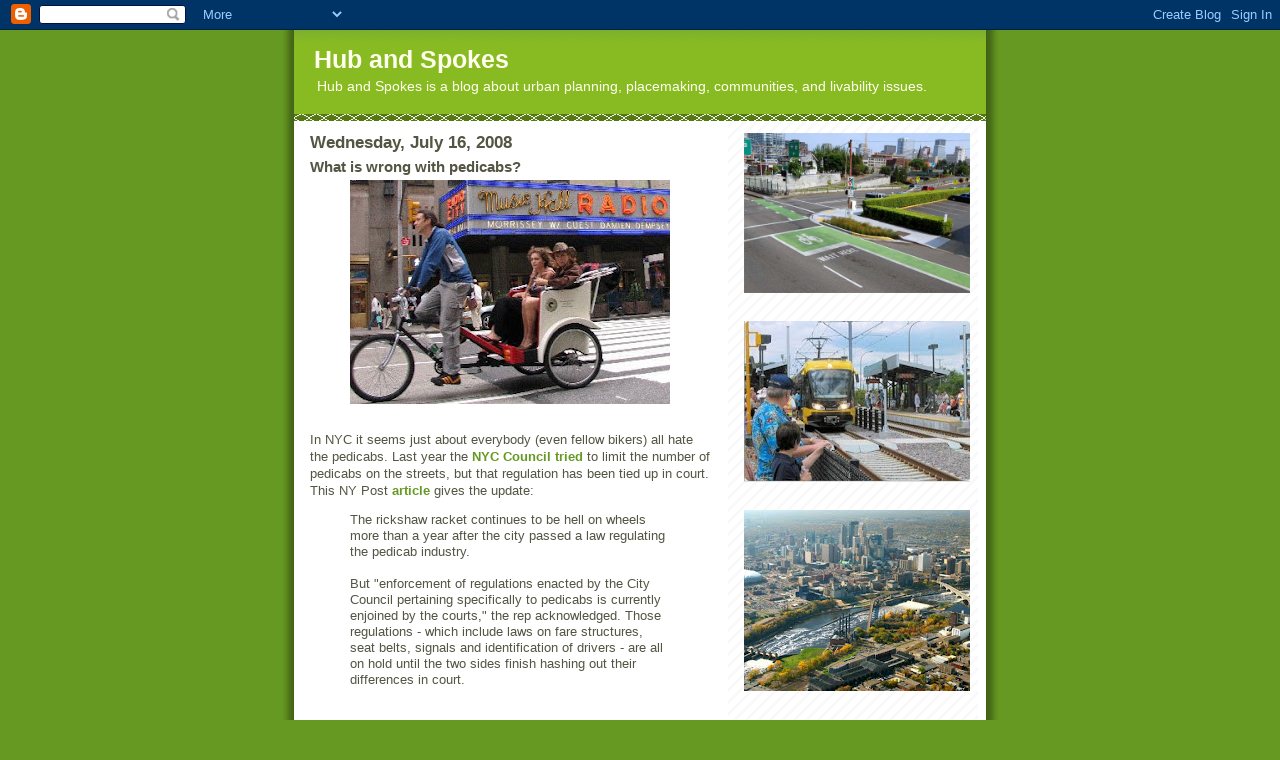

--- FILE ---
content_type: text/html; charset=UTF-8
request_url: https://hubandspokes.blogspot.com/2008/07/what-is-wrong-with-pedicabs.html
body_size: 9879
content:
<!DOCTYPE html>
<html dir='ltr'>
<head>
<link href='https://www.blogger.com/static/v1/widgets/2944754296-widget_css_bundle.css' rel='stylesheet' type='text/css'/>
<meta content='text/html; charset=UTF-8' http-equiv='Content-Type'/>
<meta content='blogger' name='generator'/>
<link href='https://hubandspokes.blogspot.com/favicon.ico' rel='icon' type='image/x-icon'/>
<link href='http://hubandspokes.blogspot.com/2008/07/what-is-wrong-with-pedicabs.html' rel='canonical'/>
<link rel="alternate" type="application/atom+xml" title="Hub and Spokes - Atom" href="https://hubandspokes.blogspot.com/feeds/posts/default" />
<link rel="alternate" type="application/rss+xml" title="Hub and Spokes - RSS" href="https://hubandspokes.blogspot.com/feeds/posts/default?alt=rss" />
<link rel="service.post" type="application/atom+xml" title="Hub and Spokes - Atom" href="https://www.blogger.com/feeds/3993498571578300107/posts/default" />

<link rel="alternate" type="application/atom+xml" title="Hub and Spokes - Atom" href="https://hubandspokes.blogspot.com/feeds/6360945364432098748/comments/default" />
<!--Can't find substitution for tag [blog.ieCssRetrofitLinks]-->
<link href='https://blogger.googleusercontent.com/img/b/R29vZ2xl/AVvXsEiOMeh0QW_97mBNYfdEwEtGTj5oaaWZrhSaYlfW54FJFVixxctvtjLnZaYiVRF2TcuG1j_KYxeC9SG5IusRJiMnXhA2hM6zkHCF3AlmVFTZ7XCBVuzpbvAjXQqXORQsTALkT-RIo-o13i4/s320/pedro-cab.jpg' rel='image_src'/>
<meta content='http://hubandspokes.blogspot.com/2008/07/what-is-wrong-with-pedicabs.html' property='og:url'/>
<meta content='What is wrong with pedicabs?' property='og:title'/>
<meta content='In NYC it seems just about everybody (even fellow bikers) all hate the pedicabs. Last year the NYC Council tried  to limit the number of ped...' property='og:description'/>
<meta content='https://blogger.googleusercontent.com/img/b/R29vZ2xl/AVvXsEiOMeh0QW_97mBNYfdEwEtGTj5oaaWZrhSaYlfW54FJFVixxctvtjLnZaYiVRF2TcuG1j_KYxeC9SG5IusRJiMnXhA2hM6zkHCF3AlmVFTZ7XCBVuzpbvAjXQqXORQsTALkT-RIo-o13i4/w1200-h630-p-k-no-nu/pedro-cab.jpg' property='og:image'/>
<title>Hub and Spokes: What is wrong with pedicabs?</title>
<style id='page-skin-1' type='text/css'><!--
/*
-----------------------------------------------
Blogger Template Style
Name:     Son of Moto (Mean Green Blogging Machine variation)
Date:     23 Feb 2004
Updated by: Blogger Team
----------------------------------------------- */
/* Primary layout */
body {
margin: 0;
padding: 0;
border: 0;
text-align: center;
color: #555544;
background: #692 url(https://resources.blogblog.com/blogblog/data/moto_son/outerwrap.gif) top center repeat-y;
font-size: small;
}
img {
border: 0;
display: block;
}
.clear {
clear: both;
}
/* Wrapper */
#outer-wrapper {
margin: 0 auto;
border: 0;
width: 692px;
text-align: left;
background: #ffffff url(https://resources.blogblog.com/blogblog/data/moto_son/innerwrap.gif) top right repeat-y;
font: normal normal 98% Arial, sans-serif;
}
/* Header */
#header-wrapper	{
background: #8b2 url(https://resources.blogblog.com/blogblog/data/moto_son/headbotborder.gif) bottom left repeat-x;
margin: 0 auto;
padding-top: 0;
padding-right: 0;
padding-bottom: 15px;
padding-left: 0;
border: 0;
}
#header h1 {
text-align: left;
font-size: 200%;
color: #ffffee;
margin: 0;
padding-top: 15px;
padding-right: 20px;
padding-bottom: 0;
padding-left: 20px;
background-image: url(https://resources.blogblog.com/blogblog/data/moto_son/topper.gif);
background-repeat: repeat-x;
background-position: top left;
}
h1 a, h1 a:link, h1 a:visited {
color: #ffffee;
}
#header .description {
font-size: 110%;
text-align: left;
padding-top: 3px;
padding-right: 20px;
padding-bottom: 10px;
padding-left: 23px;
margin: 0;
line-height:140%;
color: #ffffee;
}
/* Inner layout */
#content-wrapper {
padding: 0 16px;
}
#main {
width: 400px;
float: left;
word-wrap: break-word; /* fix for long text breaking sidebar float in IE */
overflow: hidden;     /* fix for long non-text content breaking IE sidebar float */
}
#sidebar {
width: 226px;
float: right;
color: #555544;
word-wrap: break-word; /* fix for long text breaking sidebar float in IE */
overflow: hidden;     /* fix for long non-text content breaking IE sidebar float */
}
/* Bottom layout */
#footer	{
clear: left;
margin: 0;
padding: 0 20px;
border: 0;
text-align: left;
border-top: 1px solid #f9f9f9;
}
#footer .widget	{
text-align: left;
margin: 0;
padding: 10px 0;
background-color: transparent;
}
/* Default links 	*/
a:link, a:visited {
font-weight: bold;
text-decoration: none;
color: #669922;
background: transparent;
}
a:hover {
font-weight: bold;
text-decoration: underline;
color: #88bb22;
background: transparent;
}
a:active {
font-weight : bold;
text-decoration : none;
color: #88bb22;
background: transparent;
}
/* Typography */
.main p, .sidebar p, .post-body {
line-height: 140%;
margin-top: 5px;
margin-bottom: 1em;
}
.post-body blockquote {
line-height:1.3em;
}
h2, h3, h4, h5	{
margin: 0;
padding: 0;
}
h2 {
font-size: 130%;
}
h2.date-header {
color: #555544;
}
.post h3 {
margin-top: 5px;
font-size: 120%;
}
.post-footer {
font-style: italic;
}
.sidebar h2 {
color: #555544;
}
.sidebar .widget {
margin-top: 12px;
margin-right: 0;
margin-bottom: 13px;
margin-left: 0;
padding: 0;
}
.main .widget {
margin-top: 12px;
margin-right: 0;
margin-bottom: 0;
margin-left: 0;
}
li  {
line-height: 160%;
}
.sidebar ul {
margin-left: 0;
margin-top: 0;
padding-left: 0;
}
.sidebar ul li {
list-style: disc url(https://resources.blogblog.com/blogblog/data/moto_son/diamond.gif) inside;
vertical-align: top;
padding: 0;
margin: 0;
}
.widget-content {
margin-top: 0.5em;
}
/* Profile
----------------------------------------------- */
.profile-datablock {
margin-top: 3px;
margin-right: 0;
margin-bottom: 5px;
margin-left: 0;
line-height: 140%;
}
.profile-textblock {
margin-left: 0;
}
.profile-img {
float: left;
margin-top: 0;
margin-right: 5px;
margin-bottom: 5px;
margin-left: 0;
border:4px solid #8b2;
}
#comments  {
border: 0;
border-top: 1px dashed #eed;
margin-top: 10px;
margin-right: 0;
margin-bottom: 0;
margin-left: 0;
padding: 0;
}
#comments h4	{
margin-top: 10px;
font-weight: normal;
font-style: italic;
text-transform: uppercase;
letter-spacing: 1px;
}
#comments dl dt 	{
font-weight: bold;
font-style: italic;
margin-top: 35px;
padding-top: 1px;
padding-right: 0;
padding-bottom: 0;
padding-left: 18px;
background: transparent url(https://resources.blogblog.com/blogblog/data/moto_son/commentbug.gif) top left no-repeat;
}
#comments dl dd	{
padding: 0;
margin: 0;
}
.deleted-comment {
font-style:italic;
color:gray;
}
.feed-links {
clear: both;
line-height: 2.5em;
}
#blog-pager-newer-link {
float: left;
}
#blog-pager-older-link {
float: right;
}
#blog-pager {
text-align: center;
}
/** Page structure tweaks for layout editor wireframe */
body#layout #outer-wrapper {
padding-top: 0;
}
body#layout #header,
body#layout #content-wrapper,
body#layout #footer {
padding: 0;
}

--></style>
<link href='https://www.blogger.com/dyn-css/authorization.css?targetBlogID=3993498571578300107&amp;zx=7a150783-f6ff-4a65-836c-a5d7eb7d505e' media='none' onload='if(media!=&#39;all&#39;)media=&#39;all&#39;' rel='stylesheet'/><noscript><link href='https://www.blogger.com/dyn-css/authorization.css?targetBlogID=3993498571578300107&amp;zx=7a150783-f6ff-4a65-836c-a5d7eb7d505e' rel='stylesheet'/></noscript>
<meta name='google-adsense-platform-account' content='ca-host-pub-1556223355139109'/>
<meta name='google-adsense-platform-domain' content='blogspot.com'/>

</head>
<body>
<div class='navbar section' id='navbar'><div class='widget Navbar' data-version='1' id='Navbar1'><script type="text/javascript">
    function setAttributeOnload(object, attribute, val) {
      if(window.addEventListener) {
        window.addEventListener('load',
          function(){ object[attribute] = val; }, false);
      } else {
        window.attachEvent('onload', function(){ object[attribute] = val; });
      }
    }
  </script>
<div id="navbar-iframe-container"></div>
<script type="text/javascript" src="https://apis.google.com/js/platform.js"></script>
<script type="text/javascript">
      gapi.load("gapi.iframes:gapi.iframes.style.bubble", function() {
        if (gapi.iframes && gapi.iframes.getContext) {
          gapi.iframes.getContext().openChild({
              url: 'https://www.blogger.com/navbar/3993498571578300107?po\x3d6360945364432098748\x26origin\x3dhttps://hubandspokes.blogspot.com',
              where: document.getElementById("navbar-iframe-container"),
              id: "navbar-iframe"
          });
        }
      });
    </script><script type="text/javascript">
(function() {
var script = document.createElement('script');
script.type = 'text/javascript';
script.src = '//pagead2.googlesyndication.com/pagead/js/google_top_exp.js';
var head = document.getElementsByTagName('head')[0];
if (head) {
head.appendChild(script);
}})();
</script>
</div></div>
<div id='outer-wrapper'><div id='wrap2'>
<!-- skip links for text browsers -->
<span id='skiplinks' style='display:none;'>
<a href='#main'>skip to main </a> |
      <a href='#sidebar'>skip to sidebar</a>
</span>
<div id='header-wrapper'>
<div class='header section' id='header'><div class='widget Header' data-version='1' id='Header1'>
<div id='header-inner'>
<div class='titlewrapper'>
<h1 class='title'>
<a href='https://hubandspokes.blogspot.com/'>
Hub and Spokes
</a>
</h1>
</div>
<div class='descriptionwrapper'>
<p class='description'><span>Hub and Spokes is a blog about urban planning, placemaking, communities, and livability issues.</span></p>
</div>
</div>
</div></div>
</div>
<div id='content-wrapper'>
<div id='crosscol-wrapper' style='text-align:center'>
<div class='crosscol no-items section' id='crosscol'></div>
</div>
<div id='main-wrapper'>
<div class='main section' id='main'><div class='widget Blog' data-version='1' id='Blog1'>
<div class='blog-posts hfeed'>

          <div class="date-outer">
        
<h2 class='date-header'><span>Wednesday, July 16, 2008</span></h2>

          <div class="date-posts">
        
<div class='post-outer'>
<div class='post hentry uncustomized-post-template' itemprop='blogPost' itemscope='itemscope' itemtype='http://schema.org/BlogPosting'>
<meta content='https://blogger.googleusercontent.com/img/b/R29vZ2xl/AVvXsEiOMeh0QW_97mBNYfdEwEtGTj5oaaWZrhSaYlfW54FJFVixxctvtjLnZaYiVRF2TcuG1j_KYxeC9SG5IusRJiMnXhA2hM6zkHCF3AlmVFTZ7XCBVuzpbvAjXQqXORQsTALkT-RIo-o13i4/s320/pedro-cab.jpg' itemprop='image_url'/>
<meta content='3993498571578300107' itemprop='blogId'/>
<meta content='6360945364432098748' itemprop='postId'/>
<a name='6360945364432098748'></a>
<h3 class='post-title entry-title' itemprop='name'>
What is wrong with pedicabs?
</h3>
<div class='post-header'>
<div class='post-header-line-1'></div>
</div>
<div class='post-body entry-content' id='post-body-6360945364432098748' itemprop='description articleBody'>
<a href="https://blogger.googleusercontent.com/img/b/R29vZ2xl/AVvXsEiOMeh0QW_97mBNYfdEwEtGTj5oaaWZrhSaYlfW54FJFVixxctvtjLnZaYiVRF2TcuG1j_KYxeC9SG5IusRJiMnXhA2hM6zkHCF3AlmVFTZ7XCBVuzpbvAjXQqXORQsTALkT-RIo-o13i4/s1600-h/pedro-cab.jpg" onblur="try {parent.deselectBloggerImageGracefully();} catch(e) {}"><img alt="" border="0" id="BLOGGER_PHOTO_ID_5223038607418952098" src="https://blogger.googleusercontent.com/img/b/R29vZ2xl/AVvXsEiOMeh0QW_97mBNYfdEwEtGTj5oaaWZrhSaYlfW54FJFVixxctvtjLnZaYiVRF2TcuG1j_KYxeC9SG5IusRJiMnXhA2hM6zkHCF3AlmVFTZ7XCBVuzpbvAjXQqXORQsTALkT-RIo-o13i4/s320/pedro-cab.jpg" style="DISPLAY: block; MARGIN: 0px auto 10px; CURSOR: pointer; TEXT-ALIGN: center" /></a><br />In NYC it seems just about everybody (even fellow bikers) all hate the pedicabs. Last year the <a href="http://www.nysun.com/new-york/quinn-wielding-her-clout-in-contest-over-pedicabs/52277/">NYC Council tried</a> to limit the number of pedicabs on the streets, but that regulation has been tied up in court. This NY Post <a href="http://www.nypost.com/seven/07142008/news/regionalnews/pedicabs_gone_wild_119843.htm">article</a> gives the update:<br /><blockquote>The rickshaw racket continues to be hell on wheels more than a year after the city passed a law regulating the pedicab industry.<br /><br />But "enforcement of regulations enacted by the City Council pertaining specifically to pedicabs is currently enjoined by the courts," the rep acknowledged. Those regulations - which include laws on fare structures, seat belts, signals and identification of drivers - are all on hold until the two sides finish hashing out their differences in court.</blockquote><br />Although there might need to be regulations in regards to safety and costs (just like regular taxis), I don't understand why this mode of transport gets such a bad rap. Most cities don't even permit pedicabs during rush hours in their downtowns. If NYC, which has 1.6 million cars entering Manhattan daily, can find space for pedicabs, what's the excuse for the rest of our major cities?
<div style='clear: both;'></div>
</div>
<div class='post-footer'>
<div class='post-footer-line post-footer-line-1'>
<span class='post-author vcard'>
Posted by
<span class='fn' itemprop='author' itemscope='itemscope' itemtype='http://schema.org/Person'>
<meta content='https://www.blogger.com/profile/17692416995015371649' itemprop='url'/>
<a class='g-profile' href='https://www.blogger.com/profile/17692416995015371649' rel='author' title='author profile'>
<span itemprop='name'>mides@hunter.cuny.edu</span>
</a>
</span>
</span>
<span class='post-timestamp'>
at
<meta content='http://hubandspokes.blogspot.com/2008/07/what-is-wrong-with-pedicabs.html' itemprop='url'/>
<a class='timestamp-link' href='https://hubandspokes.blogspot.com/2008/07/what-is-wrong-with-pedicabs.html' rel='bookmark' title='permanent link'><abbr class='published' itemprop='datePublished' title='2008-07-16T06:00:00-04:00'>6:00&#8239;AM</abbr></a>
</span>
<span class='post-comment-link'>
</span>
<span class='post-icons'>
<span class='item-action'>
<a href='https://www.blogger.com/email-post/3993498571578300107/6360945364432098748' title='Email Post'>
<img alt='' class='icon-action' height='13' src='https://resources.blogblog.com/img/icon18_email.gif' width='18'/>
</a>
</span>
<span class='item-control blog-admin pid-348034638'>
<a href='https://www.blogger.com/post-edit.g?blogID=3993498571578300107&postID=6360945364432098748&from=pencil' title='Edit Post'>
<img alt='' class='icon-action' height='18' src='https://resources.blogblog.com/img/icon18_edit_allbkg.gif' width='18'/>
</a>
</span>
</span>
<div class='post-share-buttons goog-inline-block'>
</div>
</div>
<div class='post-footer-line post-footer-line-2'>
<span class='post-labels'>
</span>
</div>
<div class='post-footer-line post-footer-line-3'>
<span class='post-location'>
</span>
</div>
</div>
</div>
<div class='comments' id='comments'>
<a name='comments'></a>
<h4>No comments:</h4>
<div id='Blog1_comments-block-wrapper'>
<dl class='avatar-comment-indent' id='comments-block'>
</dl>
</div>
<p class='comment-footer'>
<a href='https://www.blogger.com/comment/fullpage/post/3993498571578300107/6360945364432098748' onclick=''>Post a Comment</a>
</p>
</div>
</div>

        </div></div>
      
</div>
<div class='blog-pager' id='blog-pager'>
<span id='blog-pager-newer-link'>
<a class='blog-pager-newer-link' href='https://hubandspokes.blogspot.com/2008/07/broadway-blvd.html' id='Blog1_blog-pager-newer-link' title='Newer Post'>Newer Post</a>
</span>
<span id='blog-pager-older-link'>
<a class='blog-pager-older-link' href='https://hubandspokes.blogspot.com/2008/07/bike-planning-101.html' id='Blog1_blog-pager-older-link' title='Older Post'>Older Post</a>
</span>
<a class='home-link' href='https://hubandspokes.blogspot.com/'>Home</a>
</div>
<div class='clear'></div>
<div class='post-feeds'>
<div class='feed-links'>
Subscribe to:
<a class='feed-link' href='https://hubandspokes.blogspot.com/feeds/6360945364432098748/comments/default' target='_blank' type='application/atom+xml'>Post Comments (Atom)</a>
</div>
</div>
</div></div>
</div>
<div id='sidebar-wrapper'>
<div class='sidebar section' id='sidebar'><div class='widget Image' data-version='1' id='Image4'>
<div class='widget-content'>
<img alt='' height='160' id='Image4_img' src='https://blogger.googleusercontent.com/img/b/R29vZ2xl/AVvXsEhNtzUQ7dCkT306uD5wmonaqlE8a4yAGQ1jg6f_bFAIy7Ub-EvUV8RCiVE6nqZisxSQdPhvwJppHQmB0rD9wLdl7b1CgnwKIJg6L_i5k2WzrPaVCIdW2TuVIZZ3SSicZ3tYgqc2QjvqGeU/s1600-r/16th_Everett.jpg' width='226'/>
<br/>
</div>
<div class='clear'></div>
</div><div class='widget Image' data-version='1' id='Image3'>
<div class='widget-content'>
<img alt='' height='161' id='Image3_img' src='https://blogger.googleusercontent.com/img/b/R29vZ2xl/AVvXsEgB1J9capvC8PP5BgouLP8QOcTL_YSQoR8pM0Qv8zJ6T-k-8qduHfbFiyoq-lKASqSgRG62drVu6pq8WrYjzg-4hmvY2VtZsCAHc7MvmFHQC5F6xni_b78s0GY0JzEDHre5ZFW_ue3CyiQ/s226/Hiawatha.JPG' width='226'/>
<br/>
</div>
<div class='clear'></div>
</div><div class='widget Image' data-version='1' id='Image1'>
<div class='widget-content'>
<img alt='' height='181' id='Image1_img' src='https://blogger.googleusercontent.com/img/b/R29vZ2xl/AVvXsEjbgGhM57geG48DQbDwMyLA8axv55IjjRu_axEq71v3r92SRADkYsq-lwy02BlTaVb8TjUEGWDKTWRh3HF9ElIt9H3Ify8TgUW4u5RGn3JLhHR0H66asdnFtKvPqqB_1XP84fW0CvDE-7s/s226/minneapolis.jpg' width='226'/>
<br/>
</div>
<div class='clear'></div>
</div><div class='widget LinkList' data-version='1' id='LinkList1'>
<h2>Urban Omnibus</h2>
<div class='widget-content'>
<ul>
<li><a href='http://www.planning.org/'>American planning association</a></li>
<li><a href='http://www.bikeblognyc.com/'>Bike Blog</a></li>
<li><a href='http://www.bikeportland.org/'>Bike Portland</a></li>
<li><a href='http://citiwire.net/'>Citiwire</a></li>
<li><a href='http://www.citymayors.com/'>City Mayors</a></li>
<li><a href='http://www.commercialdistrictadvisor.blogspot.com/'>Commercial District Advisor</a></li>
<li><a href='http://www.cyburbia.org/'>Cyburbia</a></li>
<li><a href='http://www.mplsbikelove.com/forum/'>MPLS Bike Love</a></li>
<li><a href='http://www.planetizen.com/'>Planetizen</a></li>
<li><a href='http://www.smartcityradio.com/smartcityradio/index.cfm'>Smart City Radio</a></li>
<li><a href='http://www.streetsblog.org/'>Streets Blog</a></li>
<li><a href='http://americancity.org/'>The Next American City</a></li>
<li><a href='http://www.tlcminnesota.org/index.html'>Transit for livable communities</a></li>
<li><a href='http://t4america.org/'>Transportation for America</a></li>
<li><a href='http://www.tcstreetsforpeople.org/'>Twin Cities Streets for People</a></li>
<li><a href='http://urbanomnibus.net/'>Urban Omnibus</a></li>
</ul>
<div class='clear'></div>
</div>
</div><div class='widget BlogArchive' data-version='1' id='BlogArchive1'>
<h2>Blog Archive</h2>
<div class='widget-content'>
<div id='ArchiveList'>
<div id='BlogArchive1_ArchiveList'>
<ul class='hierarchy'>
<li class='archivedate collapsed'>
<a class='toggle' href='javascript:void(0)'>
<span class='zippy'>

        &#9658;&#160;
      
</span>
</a>
<a class='post-count-link' href='https://hubandspokes.blogspot.com/2011/'>
2011
</a>
<span class='post-count' dir='ltr'>(2)</span>
<ul class='hierarchy'>
<li class='archivedate collapsed'>
<a class='toggle' href='javascript:void(0)'>
<span class='zippy'>

        &#9658;&#160;
      
</span>
</a>
<a class='post-count-link' href='https://hubandspokes.blogspot.com/2011/05/'>
May
</a>
<span class='post-count' dir='ltr'>(1)</span>
</li>
</ul>
<ul class='hierarchy'>
<li class='archivedate collapsed'>
<a class='toggle' href='javascript:void(0)'>
<span class='zippy'>

        &#9658;&#160;
      
</span>
</a>
<a class='post-count-link' href='https://hubandspokes.blogspot.com/2011/04/'>
April
</a>
<span class='post-count' dir='ltr'>(1)</span>
</li>
</ul>
</li>
</ul>
<ul class='hierarchy'>
<li class='archivedate collapsed'>
<a class='toggle' href='javascript:void(0)'>
<span class='zippy'>

        &#9658;&#160;
      
</span>
</a>
<a class='post-count-link' href='https://hubandspokes.blogspot.com/2010/'>
2010
</a>
<span class='post-count' dir='ltr'>(124)</span>
<ul class='hierarchy'>
<li class='archivedate collapsed'>
<a class='toggle' href='javascript:void(0)'>
<span class='zippy'>

        &#9658;&#160;
      
</span>
</a>
<a class='post-count-link' href='https://hubandspokes.blogspot.com/2010/07/'>
July
</a>
<span class='post-count' dir='ltr'>(8)</span>
</li>
</ul>
<ul class='hierarchy'>
<li class='archivedate collapsed'>
<a class='toggle' href='javascript:void(0)'>
<span class='zippy'>

        &#9658;&#160;
      
</span>
</a>
<a class='post-count-link' href='https://hubandspokes.blogspot.com/2010/06/'>
June
</a>
<span class='post-count' dir='ltr'>(14)</span>
</li>
</ul>
<ul class='hierarchy'>
<li class='archivedate collapsed'>
<a class='toggle' href='javascript:void(0)'>
<span class='zippy'>

        &#9658;&#160;
      
</span>
</a>
<a class='post-count-link' href='https://hubandspokes.blogspot.com/2010/05/'>
May
</a>
<span class='post-count' dir='ltr'>(20)</span>
</li>
</ul>
<ul class='hierarchy'>
<li class='archivedate collapsed'>
<a class='toggle' href='javascript:void(0)'>
<span class='zippy'>

        &#9658;&#160;
      
</span>
</a>
<a class='post-count-link' href='https://hubandspokes.blogspot.com/2010/04/'>
April
</a>
<span class='post-count' dir='ltr'>(20)</span>
</li>
</ul>
<ul class='hierarchy'>
<li class='archivedate collapsed'>
<a class='toggle' href='javascript:void(0)'>
<span class='zippy'>

        &#9658;&#160;
      
</span>
</a>
<a class='post-count-link' href='https://hubandspokes.blogspot.com/2010/03/'>
March
</a>
<span class='post-count' dir='ltr'>(19)</span>
</li>
</ul>
<ul class='hierarchy'>
<li class='archivedate collapsed'>
<a class='toggle' href='javascript:void(0)'>
<span class='zippy'>

        &#9658;&#160;
      
</span>
</a>
<a class='post-count-link' href='https://hubandspokes.blogspot.com/2010/02/'>
February
</a>
<span class='post-count' dir='ltr'>(22)</span>
</li>
</ul>
<ul class='hierarchy'>
<li class='archivedate collapsed'>
<a class='toggle' href='javascript:void(0)'>
<span class='zippy'>

        &#9658;&#160;
      
</span>
</a>
<a class='post-count-link' href='https://hubandspokes.blogspot.com/2010/01/'>
January
</a>
<span class='post-count' dir='ltr'>(21)</span>
</li>
</ul>
</li>
</ul>
<ul class='hierarchy'>
<li class='archivedate collapsed'>
<a class='toggle' href='javascript:void(0)'>
<span class='zippy'>

        &#9658;&#160;
      
</span>
</a>
<a class='post-count-link' href='https://hubandspokes.blogspot.com/2009/'>
2009
</a>
<span class='post-count' dir='ltr'>(155)</span>
<ul class='hierarchy'>
<li class='archivedate collapsed'>
<a class='toggle' href='javascript:void(0)'>
<span class='zippy'>

        &#9658;&#160;
      
</span>
</a>
<a class='post-count-link' href='https://hubandspokes.blogspot.com/2009/12/'>
December
</a>
<span class='post-count' dir='ltr'>(21)</span>
</li>
</ul>
<ul class='hierarchy'>
<li class='archivedate collapsed'>
<a class='toggle' href='javascript:void(0)'>
<span class='zippy'>

        &#9658;&#160;
      
</span>
</a>
<a class='post-count-link' href='https://hubandspokes.blogspot.com/2009/11/'>
November
</a>
<span class='post-count' dir='ltr'>(11)</span>
</li>
</ul>
<ul class='hierarchy'>
<li class='archivedate collapsed'>
<a class='toggle' href='javascript:void(0)'>
<span class='zippy'>

        &#9658;&#160;
      
</span>
</a>
<a class='post-count-link' href='https://hubandspokes.blogspot.com/2009/07/'>
July
</a>
<span class='post-count' dir='ltr'>(1)</span>
</li>
</ul>
<ul class='hierarchy'>
<li class='archivedate collapsed'>
<a class='toggle' href='javascript:void(0)'>
<span class='zippy'>

        &#9658;&#160;
      
</span>
</a>
<a class='post-count-link' href='https://hubandspokes.blogspot.com/2009/06/'>
June
</a>
<span class='post-count' dir='ltr'>(19)</span>
</li>
</ul>
<ul class='hierarchy'>
<li class='archivedate collapsed'>
<a class='toggle' href='javascript:void(0)'>
<span class='zippy'>

        &#9658;&#160;
      
</span>
</a>
<a class='post-count-link' href='https://hubandspokes.blogspot.com/2009/05/'>
May
</a>
<span class='post-count' dir='ltr'>(17)</span>
</li>
</ul>
<ul class='hierarchy'>
<li class='archivedate collapsed'>
<a class='toggle' href='javascript:void(0)'>
<span class='zippy'>

        &#9658;&#160;
      
</span>
</a>
<a class='post-count-link' href='https://hubandspokes.blogspot.com/2009/04/'>
April
</a>
<span class='post-count' dir='ltr'>(23)</span>
</li>
</ul>
<ul class='hierarchy'>
<li class='archivedate collapsed'>
<a class='toggle' href='javascript:void(0)'>
<span class='zippy'>

        &#9658;&#160;
      
</span>
</a>
<a class='post-count-link' href='https://hubandspokes.blogspot.com/2009/03/'>
March
</a>
<span class='post-count' dir='ltr'>(25)</span>
</li>
</ul>
<ul class='hierarchy'>
<li class='archivedate collapsed'>
<a class='toggle' href='javascript:void(0)'>
<span class='zippy'>

        &#9658;&#160;
      
</span>
</a>
<a class='post-count-link' href='https://hubandspokes.blogspot.com/2009/02/'>
February
</a>
<span class='post-count' dir='ltr'>(22)</span>
</li>
</ul>
<ul class='hierarchy'>
<li class='archivedate collapsed'>
<a class='toggle' href='javascript:void(0)'>
<span class='zippy'>

        &#9658;&#160;
      
</span>
</a>
<a class='post-count-link' href='https://hubandspokes.blogspot.com/2009/01/'>
January
</a>
<span class='post-count' dir='ltr'>(16)</span>
</li>
</ul>
</li>
</ul>
<ul class='hierarchy'>
<li class='archivedate expanded'>
<a class='toggle' href='javascript:void(0)'>
<span class='zippy toggle-open'>

        &#9660;&#160;
      
</span>
</a>
<a class='post-count-link' href='https://hubandspokes.blogspot.com/2008/'>
2008
</a>
<span class='post-count' dir='ltr'>(228)</span>
<ul class='hierarchy'>
<li class='archivedate collapsed'>
<a class='toggle' href='javascript:void(0)'>
<span class='zippy'>

        &#9658;&#160;
      
</span>
</a>
<a class='post-count-link' href='https://hubandspokes.blogspot.com/2008/12/'>
December
</a>
<span class='post-count' dir='ltr'>(12)</span>
</li>
</ul>
<ul class='hierarchy'>
<li class='archivedate collapsed'>
<a class='toggle' href='javascript:void(0)'>
<span class='zippy'>

        &#9658;&#160;
      
</span>
</a>
<a class='post-count-link' href='https://hubandspokes.blogspot.com/2008/11/'>
November
</a>
<span class='post-count' dir='ltr'>(15)</span>
</li>
</ul>
<ul class='hierarchy'>
<li class='archivedate collapsed'>
<a class='toggle' href='javascript:void(0)'>
<span class='zippy'>

        &#9658;&#160;
      
</span>
</a>
<a class='post-count-link' href='https://hubandspokes.blogspot.com/2008/10/'>
October
</a>
<span class='post-count' dir='ltr'>(25)</span>
</li>
</ul>
<ul class='hierarchy'>
<li class='archivedate collapsed'>
<a class='toggle' href='javascript:void(0)'>
<span class='zippy'>

        &#9658;&#160;
      
</span>
</a>
<a class='post-count-link' href='https://hubandspokes.blogspot.com/2008/09/'>
September
</a>
<span class='post-count' dir='ltr'>(16)</span>
</li>
</ul>
<ul class='hierarchy'>
<li class='archivedate collapsed'>
<a class='toggle' href='javascript:void(0)'>
<span class='zippy'>

        &#9658;&#160;
      
</span>
</a>
<a class='post-count-link' href='https://hubandspokes.blogspot.com/2008/08/'>
August
</a>
<span class='post-count' dir='ltr'>(25)</span>
</li>
</ul>
<ul class='hierarchy'>
<li class='archivedate expanded'>
<a class='toggle' href='javascript:void(0)'>
<span class='zippy toggle-open'>

        &#9660;&#160;
      
</span>
</a>
<a class='post-count-link' href='https://hubandspokes.blogspot.com/2008/07/'>
July
</a>
<span class='post-count' dir='ltr'>(28)</span>
<ul class='posts'>
<li><a href='https://hubandspokes.blogspot.com/2008/07/pedal-power.html'>Pedal Power</a></li>
<li><a href='https://hubandspokes.blogspot.com/2008/07/new-beginning.html'>A New Beginning</a></li>
<li><a href='https://hubandspokes.blogspot.com/2008/07/share-road.html'>Share the Road</a></li>
<li><a href='https://hubandspokes.blogspot.com/2008/07/seattle-is-not-berkeley.html'>Seattle is not Berkeley</a></li>
<li><a href='https://hubandspokes.blogspot.com/2008/07/nypds-finest.html'>NYPD&#39;s finest</a></li>
<li><a href='https://hubandspokes.blogspot.com/2008/07/suburban-commuters.html'>Suburban Commuters</a></li>
<li><a href='https://hubandspokes.blogspot.com/2008/07/portland-effect.html'>The Portland Effect</a></li>
<li><a href='https://hubandspokes.blogspot.com/2008/07/pratt-weighs-in-on-downtown-brooklyn.html'>Pratt Weighs in on Downtown Brooklyn</a></li>
<li><a href='https://hubandspokes.blogspot.com/2008/07/i-cycle.html'>i cycle</a></li>
<li><a href='https://hubandspokes.blogspot.com/2008/07/600000-worth-of-text-messages.html'>$600,000 worth of text messages</a></li>
<li><a href='https://hubandspokes.blogspot.com/2008/07/tunnel-vision.html'>Tunnel Vision</a></li>
<li><a href='https://hubandspokes.blogspot.com/2008/07/sorted-nation.html'>The Sorted Nation</a></li>
<li><a href='https://hubandspokes.blogspot.com/2008/07/where-is-coffee-shop.html'>Where is the coffee shop?</a></li>
<li><a href='https://hubandspokes.blogspot.com/2008/07/winter-biking.html'>Winter Biking</a></li>
<li><a href='https://hubandspokes.blogspot.com/2008/07/broadway-blvd.html'>Broadway Blvd</a></li>
<li><a href='https://hubandspokes.blogspot.com/2008/07/what-is-wrong-with-pedicabs.html'>What is wrong with pedicabs?</a></li>
<li><a href='https://hubandspokes.blogspot.com/2008/07/bike-planning-101.html'>Bike Planning 101</a></li>
<li><a href='https://hubandspokes.blogspot.com/2008/07/brt-backlash.html'>BRT Backlash</a></li>
<li><a href='https://hubandspokes.blogspot.com/2008/07/18-million-for-minneapolisst-paul.html'>$1.8 Million for Minneapolis/St. Paul Region</a></li>
<li><a href='https://hubandspokes.blogspot.com/2008/07/bike-vs-dog.html'>Bike vs Dog</a></li>
<li><a href='https://hubandspokes.blogspot.com/2008/07/too-many-bikes-in-minneapolis.html'>Too many bikes in Minneapolis?</a></li>
<li><a href='https://hubandspokes.blogspot.com/2008/07/financial-crisis-of-nycha.html'>Financial crisis of NYCHA</a></li>
<li><a href='https://hubandspokes.blogspot.com/2008/07/urban-planning-do-renderings-tell-truth.html'>Urban Planning (do renderings tell the truth?)</a></li>
<li><a href='https://hubandspokes.blogspot.com/2008/07/depaving.html'>Depaving</a></li>
<li><a href='https://hubandspokes.blogspot.com/2008/07/new-amsterdam-project-nap.html'>New Amsterdam Project (NAP)</a></li>
<li><a href='https://hubandspokes.blogspot.com/2008/07/beating-dead-horse.html'>Beating the Dead Horse</a></li>
<li><a href='https://hubandspokes.blogspot.com/2008/07/new-downtown-brooklyn.html'>The (new) Downtown Brooklyn</a></li>
<li><a href='https://hubandspokes.blogspot.com/2008/07/starchitecture.html'>Starchitecture</a></li>
</ul>
</li>
</ul>
<ul class='hierarchy'>
<li class='archivedate collapsed'>
<a class='toggle' href='javascript:void(0)'>
<span class='zippy'>

        &#9658;&#160;
      
</span>
</a>
<a class='post-count-link' href='https://hubandspokes.blogspot.com/2008/06/'>
June
</a>
<span class='post-count' dir='ltr'>(28)</span>
</li>
</ul>
<ul class='hierarchy'>
<li class='archivedate collapsed'>
<a class='toggle' href='javascript:void(0)'>
<span class='zippy'>

        &#9658;&#160;
      
</span>
</a>
<a class='post-count-link' href='https://hubandspokes.blogspot.com/2008/05/'>
May
</a>
<span class='post-count' dir='ltr'>(26)</span>
</li>
</ul>
<ul class='hierarchy'>
<li class='archivedate collapsed'>
<a class='toggle' href='javascript:void(0)'>
<span class='zippy'>

        &#9658;&#160;
      
</span>
</a>
<a class='post-count-link' href='https://hubandspokes.blogspot.com/2008/04/'>
April
</a>
<span class='post-count' dir='ltr'>(13)</span>
</li>
</ul>
<ul class='hierarchy'>
<li class='archivedate collapsed'>
<a class='toggle' href='javascript:void(0)'>
<span class='zippy'>

        &#9658;&#160;
      
</span>
</a>
<a class='post-count-link' href='https://hubandspokes.blogspot.com/2008/03/'>
March
</a>
<span class='post-count' dir='ltr'>(18)</span>
</li>
</ul>
<ul class='hierarchy'>
<li class='archivedate collapsed'>
<a class='toggle' href='javascript:void(0)'>
<span class='zippy'>

        &#9658;&#160;
      
</span>
</a>
<a class='post-count-link' href='https://hubandspokes.blogspot.com/2008/02/'>
February
</a>
<span class='post-count' dir='ltr'>(15)</span>
</li>
</ul>
<ul class='hierarchy'>
<li class='archivedate collapsed'>
<a class='toggle' href='javascript:void(0)'>
<span class='zippy'>

        &#9658;&#160;
      
</span>
</a>
<a class='post-count-link' href='https://hubandspokes.blogspot.com/2008/01/'>
January
</a>
<span class='post-count' dir='ltr'>(7)</span>
</li>
</ul>
</li>
</ul>
<ul class='hierarchy'>
<li class='archivedate collapsed'>
<a class='toggle' href='javascript:void(0)'>
<span class='zippy'>

        &#9658;&#160;
      
</span>
</a>
<a class='post-count-link' href='https://hubandspokes.blogspot.com/2007/'>
2007
</a>
<span class='post-count' dir='ltr'>(1)</span>
<ul class='hierarchy'>
<li class='archivedate collapsed'>
<a class='toggle' href='javascript:void(0)'>
<span class='zippy'>

        &#9658;&#160;
      
</span>
</a>
<a class='post-count-link' href='https://hubandspokes.blogspot.com/2007/12/'>
December
</a>
<span class='post-count' dir='ltr'>(1)</span>
</li>
</ul>
</li>
</ul>
</div>
</div>
<div class='clear'></div>
</div>
</div><div class='widget Profile' data-version='1' id='Profile1'>
<h2>About Me</h2>
<div class='widget-content'>
<a href='https://www.blogger.com/profile/17692416995015371649'><img alt='My photo' class='profile-img' height='60' src='//blogger.googleusercontent.com/img/b/R29vZ2xl/AVvXsEisihaT4ov7d5CtA3cqeZbAixaRfEBN8xa0p0brilvpay2IOn0zFXxgESkxiqPUP2w9p4MwWSbTrOVvJLlqa59-KqiwGz2eDT9XcHsU-GU9C2AWavonE5Q5RX1AceOKEjI/s220/IMG_1661.JPG' width='80'/></a>
<dl class='profile-datablock'>
<dt class='profile-data'>
<a class='profile-name-link g-profile' href='https://www.blogger.com/profile/17692416995015371649' rel='author' style='background-image: url(//www.blogger.com/img/logo-16.png);'>
mides@hunter.cuny.edu
</a>
</dt>
<dd class='profile-textblock'>I am an Urban Planner and non-profit professional. I am focused on improving quality of life and services for neighborhoods and communities. I am currently a freelance planner and working for a community development organization in St. Paul. Formerly I worked for Regional Plan Association, Transportation Alternatives, NYC Council Member David Yassky, NYS Senator Liz Krueger, Midwood Development Corporation, Zone Architecture, and Fifth Avenue Committee. I have a BA in History from University of California at Berkeley and a Masters in Urban Planning from Hunter College.</dd>
</dl>
<a class='profile-link' href='https://www.blogger.com/profile/17692416995015371649' rel='author'>View my complete profile</a>
<div class='clear'></div>
</div>
</div><div class='widget HTML' data-version='1' id='HTML6'>
<div class='widget-content'>
<!-- GoStats JavaScript Based Code -->
<script src="//gostats.com/js/counter.js" type="text/javascript">
</script><script type="text/javascript">_gos='monster.gostats.com';_goa=403153;
_got=4;_goi=19;_goz=0;_gol='web site counter';_GoStatsRun();</script>
<noscript><a 
href="http://gostats.com" target="_blank" title="web site counter"><img alt="web site counter" style="border-width:0" src="https://lh3.googleusercontent.com/blogger_img_proxy/AEn0k_uaipEeT39ty0-CXVR2pXhBkt9IUeyU-via8pUWILBV5iwH2AeERLJDx1AS3IE77kFLDoQ9nsht0584RxyNP2OLnEJNSCzPzTl6qUTU4_DvP03ZE1Ji1EqO5W6S6E3r-OlR2yKg=s0-d"></a></noscript>
<!-- End GoStats JavaScript Based Code -->
</div>
<div class='clear'></div>
</div></div>
</div>
<!-- spacer for skins that want sidebar and main to be the same height-->
<div class='clear'>&#160;</div>
</div>
<!-- end content-wrapper -->
<div id='footer-wrapper'>
<div class='footer no-items section' id='footer'></div>
</div>
</div></div>
<!-- end outer-wrapper -->

<script type="text/javascript" src="https://www.blogger.com/static/v1/widgets/3845888474-widgets.js"></script>
<script type='text/javascript'>
window['__wavt'] = 'AOuZoY72n59LKJdZfX9XZQCCjjJswhXuWg:1768760252913';_WidgetManager._Init('//www.blogger.com/rearrange?blogID\x3d3993498571578300107','//hubandspokes.blogspot.com/2008/07/what-is-wrong-with-pedicabs.html','3993498571578300107');
_WidgetManager._SetDataContext([{'name': 'blog', 'data': {'blogId': '3993498571578300107', 'title': 'Hub and Spokes', 'url': 'https://hubandspokes.blogspot.com/2008/07/what-is-wrong-with-pedicabs.html', 'canonicalUrl': 'http://hubandspokes.blogspot.com/2008/07/what-is-wrong-with-pedicabs.html', 'homepageUrl': 'https://hubandspokes.blogspot.com/', 'searchUrl': 'https://hubandspokes.blogspot.com/search', 'canonicalHomepageUrl': 'http://hubandspokes.blogspot.com/', 'blogspotFaviconUrl': 'https://hubandspokes.blogspot.com/favicon.ico', 'bloggerUrl': 'https://www.blogger.com', 'hasCustomDomain': false, 'httpsEnabled': true, 'enabledCommentProfileImages': true, 'gPlusViewType': 'FILTERED_POSTMOD', 'adultContent': false, 'analyticsAccountNumber': '', 'encoding': 'UTF-8', 'locale': 'en-US', 'localeUnderscoreDelimited': 'en', 'languageDirection': 'ltr', 'isPrivate': false, 'isMobile': false, 'isMobileRequest': false, 'mobileClass': '', 'isPrivateBlog': false, 'isDynamicViewsAvailable': true, 'feedLinks': '\x3clink rel\x3d\x22alternate\x22 type\x3d\x22application/atom+xml\x22 title\x3d\x22Hub and Spokes - Atom\x22 href\x3d\x22https://hubandspokes.blogspot.com/feeds/posts/default\x22 /\x3e\n\x3clink rel\x3d\x22alternate\x22 type\x3d\x22application/rss+xml\x22 title\x3d\x22Hub and Spokes - RSS\x22 href\x3d\x22https://hubandspokes.blogspot.com/feeds/posts/default?alt\x3drss\x22 /\x3e\n\x3clink rel\x3d\x22service.post\x22 type\x3d\x22application/atom+xml\x22 title\x3d\x22Hub and Spokes - Atom\x22 href\x3d\x22https://www.blogger.com/feeds/3993498571578300107/posts/default\x22 /\x3e\n\n\x3clink rel\x3d\x22alternate\x22 type\x3d\x22application/atom+xml\x22 title\x3d\x22Hub and Spokes - Atom\x22 href\x3d\x22https://hubandspokes.blogspot.com/feeds/6360945364432098748/comments/default\x22 /\x3e\n', 'meTag': '', 'adsenseHostId': 'ca-host-pub-1556223355139109', 'adsenseHasAds': false, 'adsenseAutoAds': false, 'boqCommentIframeForm': true, 'loginRedirectParam': '', 'view': '', 'dynamicViewsCommentsSrc': '//www.blogblog.com/dynamicviews/4224c15c4e7c9321/js/comments.js', 'dynamicViewsScriptSrc': '//www.blogblog.com/dynamicviews/2dfa401275732ff9', 'plusOneApiSrc': 'https://apis.google.com/js/platform.js', 'disableGComments': true, 'interstitialAccepted': false, 'sharing': {'platforms': [{'name': 'Get link', 'key': 'link', 'shareMessage': 'Get link', 'target': ''}, {'name': 'Facebook', 'key': 'facebook', 'shareMessage': 'Share to Facebook', 'target': 'facebook'}, {'name': 'BlogThis!', 'key': 'blogThis', 'shareMessage': 'BlogThis!', 'target': 'blog'}, {'name': 'X', 'key': 'twitter', 'shareMessage': 'Share to X', 'target': 'twitter'}, {'name': 'Pinterest', 'key': 'pinterest', 'shareMessage': 'Share to Pinterest', 'target': 'pinterest'}, {'name': 'Email', 'key': 'email', 'shareMessage': 'Email', 'target': 'email'}], 'disableGooglePlus': true, 'googlePlusShareButtonWidth': 0, 'googlePlusBootstrap': '\x3cscript type\x3d\x22text/javascript\x22\x3ewindow.___gcfg \x3d {\x27lang\x27: \x27en\x27};\x3c/script\x3e'}, 'hasCustomJumpLinkMessage': false, 'jumpLinkMessage': 'Read more', 'pageType': 'item', 'postId': '6360945364432098748', 'postImageThumbnailUrl': 'https://blogger.googleusercontent.com/img/b/R29vZ2xl/AVvXsEiOMeh0QW_97mBNYfdEwEtGTj5oaaWZrhSaYlfW54FJFVixxctvtjLnZaYiVRF2TcuG1j_KYxeC9SG5IusRJiMnXhA2hM6zkHCF3AlmVFTZ7XCBVuzpbvAjXQqXORQsTALkT-RIo-o13i4/s72-c/pedro-cab.jpg', 'postImageUrl': 'https://blogger.googleusercontent.com/img/b/R29vZ2xl/AVvXsEiOMeh0QW_97mBNYfdEwEtGTj5oaaWZrhSaYlfW54FJFVixxctvtjLnZaYiVRF2TcuG1j_KYxeC9SG5IusRJiMnXhA2hM6zkHCF3AlmVFTZ7XCBVuzpbvAjXQqXORQsTALkT-RIo-o13i4/s320/pedro-cab.jpg', 'pageName': 'What is wrong with pedicabs?', 'pageTitle': 'Hub and Spokes: What is wrong with pedicabs?'}}, {'name': 'features', 'data': {}}, {'name': 'messages', 'data': {'edit': 'Edit', 'linkCopiedToClipboard': 'Link copied to clipboard!', 'ok': 'Ok', 'postLink': 'Post Link'}}, {'name': 'template', 'data': {'isResponsive': false, 'isAlternateRendering': false, 'isCustom': false}}, {'name': 'view', 'data': {'classic': {'name': 'classic', 'url': '?view\x3dclassic'}, 'flipcard': {'name': 'flipcard', 'url': '?view\x3dflipcard'}, 'magazine': {'name': 'magazine', 'url': '?view\x3dmagazine'}, 'mosaic': {'name': 'mosaic', 'url': '?view\x3dmosaic'}, 'sidebar': {'name': 'sidebar', 'url': '?view\x3dsidebar'}, 'snapshot': {'name': 'snapshot', 'url': '?view\x3dsnapshot'}, 'timeslide': {'name': 'timeslide', 'url': '?view\x3dtimeslide'}, 'isMobile': false, 'title': 'What is wrong with pedicabs?', 'description': 'In NYC it seems just about everybody (even fellow bikers) all hate the pedicabs. Last year the NYC Council tried  to limit the number of ped...', 'featuredImage': 'https://blogger.googleusercontent.com/img/b/R29vZ2xl/AVvXsEiOMeh0QW_97mBNYfdEwEtGTj5oaaWZrhSaYlfW54FJFVixxctvtjLnZaYiVRF2TcuG1j_KYxeC9SG5IusRJiMnXhA2hM6zkHCF3AlmVFTZ7XCBVuzpbvAjXQqXORQsTALkT-RIo-o13i4/s320/pedro-cab.jpg', 'url': 'https://hubandspokes.blogspot.com/2008/07/what-is-wrong-with-pedicabs.html', 'type': 'item', 'isSingleItem': true, 'isMultipleItems': false, 'isError': false, 'isPage': false, 'isPost': true, 'isHomepage': false, 'isArchive': false, 'isLabelSearch': false, 'postId': 6360945364432098748}}]);
_WidgetManager._RegisterWidget('_NavbarView', new _WidgetInfo('Navbar1', 'navbar', document.getElementById('Navbar1'), {}, 'displayModeFull'));
_WidgetManager._RegisterWidget('_HeaderView', new _WidgetInfo('Header1', 'header', document.getElementById('Header1'), {}, 'displayModeFull'));
_WidgetManager._RegisterWidget('_BlogView', new _WidgetInfo('Blog1', 'main', document.getElementById('Blog1'), {'cmtInteractionsEnabled': false, 'lightboxEnabled': true, 'lightboxModuleUrl': 'https://www.blogger.com/static/v1/jsbin/4049919853-lbx.js', 'lightboxCssUrl': 'https://www.blogger.com/static/v1/v-css/828616780-lightbox_bundle.css'}, 'displayModeFull'));
_WidgetManager._RegisterWidget('_ImageView', new _WidgetInfo('Image4', 'sidebar', document.getElementById('Image4'), {'resize': true}, 'displayModeFull'));
_WidgetManager._RegisterWidget('_ImageView', new _WidgetInfo('Image3', 'sidebar', document.getElementById('Image3'), {'resize': false}, 'displayModeFull'));
_WidgetManager._RegisterWidget('_ImageView', new _WidgetInfo('Image1', 'sidebar', document.getElementById('Image1'), {'resize': false}, 'displayModeFull'));
_WidgetManager._RegisterWidget('_LinkListView', new _WidgetInfo('LinkList1', 'sidebar', document.getElementById('LinkList1'), {}, 'displayModeFull'));
_WidgetManager._RegisterWidget('_BlogArchiveView', new _WidgetInfo('BlogArchive1', 'sidebar', document.getElementById('BlogArchive1'), {'languageDirection': 'ltr', 'loadingMessage': 'Loading\x26hellip;'}, 'displayModeFull'));
_WidgetManager._RegisterWidget('_ProfileView', new _WidgetInfo('Profile1', 'sidebar', document.getElementById('Profile1'), {}, 'displayModeFull'));
_WidgetManager._RegisterWidget('_HTMLView', new _WidgetInfo('HTML6', 'sidebar', document.getElementById('HTML6'), {}, 'displayModeFull'));
</script>
</body>
</html>